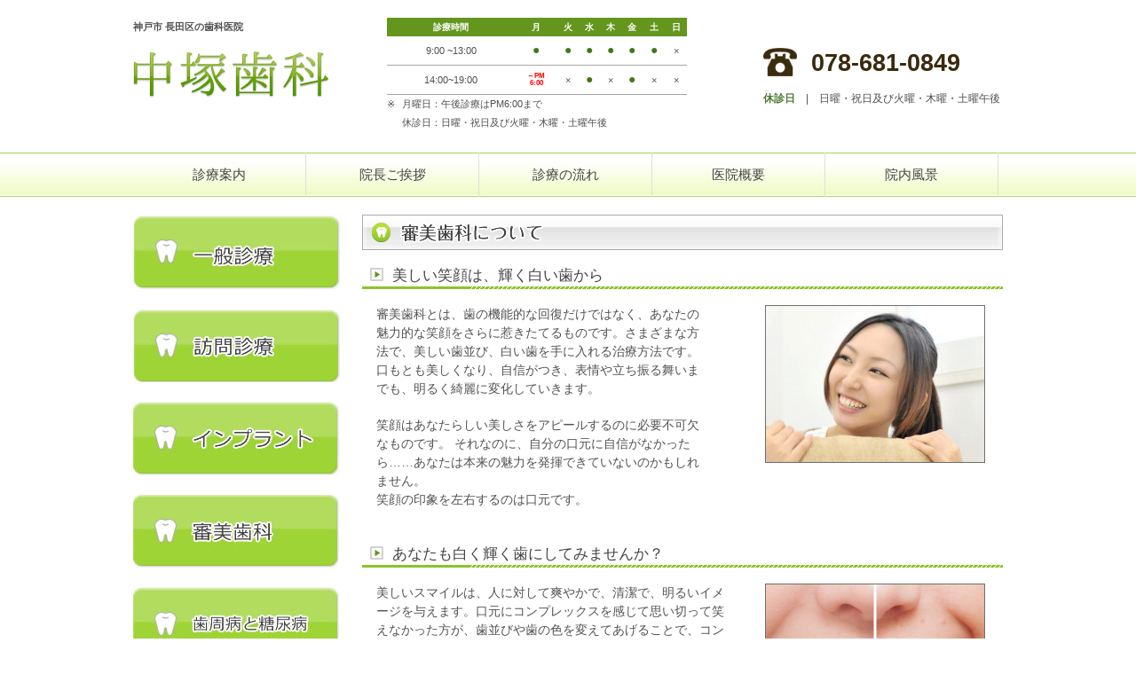

--- FILE ---
content_type: text/html
request_url: https://www.nakatsuka-dental.com/cosmetic_dentistry/index.html
body_size: 4313
content:
<!doctype html>
<html>
<head>
<meta charset="utf-8">
<meta name="viewport" content="width=device-width, initial-scale=1.0, user-scalable=yes, minimum-scale=1.0, maximum-scale=3.0">

<meta name="description" content="神戸市 長田区にあります歯科、インプラント治療、審美歯科治療の歯医者、中塚歯科医院です。歯周病、口腔ケアにも力を入れています。">
<meta name="keywords" content="神戸市長田区,歯科,審美歯科,インプラント治療,歯科医院,訪問診療,中塚歯科医院">
<title>中塚歯科</title>
<link rel="shortcut icon" href="../common/img/header/favicon.png"/>
<link rel="stylesheet" href="../common/css/import.css" media="all">
<script type="text/javascript" src="../common/js/html5.js"></script>
<script type="text/javascript" src="../common/js/jquery-1.9.1.js"></script>
<script type="text/javascript" src="../common/js/common.js"></script>
<script type="text/javascript" src="../common/js/custom.js"></script>
<script type="text/javascript" src="../common/js/smoothScroll.js"></script>
<script type="text/javascript">
if ((navigator.userAgent.indexOf('iPhone') > 0 && navigator.userAgent.indexOf('iPad') == -1) || navigator.userAgent.indexOf('iPod') > 0 || navigator.userAgent.indexOf('Android') > 0) {
document.write('<meta name="viewport" content="width=device-width">');
} else {
document.write('<meta name="viewport" content="width=1024">');
}
</script>
<script type="text/javascript">
$(function() {
$("ul.main li").hover(function() {
$(">ul:not(:animated)", this).slideDown("fast");
}, function() {
$(">ul", this).slideUp("fast");
})
})
</script>

</head>
<body id="totop">
<div id="wrapper">
<div class="header clearfix">
<div class="headerIn clearfix">
<div class="header_l clearfix">
<h2 class="h_txt">神戸市 長田区の歯科医院</h2>
<a href="../index.html"><img src="../common/img/header/logo.png" alt="logo"/></a>
</div><!-- header_l -->
<div class="header_tb clearfix">
<table class="_bgcolor-white">
<tr class="tr-first"><th>診療時間</th><th>月</th><th>火</th><th>水</th><th>木</th><th>金</th><th>土</th><th>日</th></tr>
<tr class="tr-second"><td>9:00 ~13:00</td><td><span>●</span></td><td><span>●</span></td><td><span>●</span></td><td><span>●</span></td><td><span>●</span></td><td><span>●</span></td><td>×</td></tr>
<tr class="tr-second"><td>14:00~19:00</td><td class="td-col">～PM<br>6:00</td><td>×</td><td><span>●</span></td><td>×</td><td><span>●</span></td><td>×</td><td>×</td></tr>
</table>
<br clear="all">
<ul class="tb_txt List _pl0"><li><span class="coron">※</span>月曜日：午後診療はPM6:00まで<br>休診日：日曜・祝日及び火曜・木曜・土曜午後</li></ul>
</div><!-- header_tb -->
<div class="header_tel clearfix">
<p><img src="../common/img/header/h_tel.png" alt="h_tel"/><span>078-681-0849</span></p>
<p class="header_txt01"><span>休診日　</span>|　日曜・祝日及び火曜・木曜・土曜午後</p>
</div><!-- header_tel -->
</div><!-- headerIn -->
</div><!-- header -->


<p class="menu sp">メニュー</p>
<div class="nav clearfix">
<ul class="gnav sp clearfix">
<li class="dropdown sp_menu">
<a href="#">診療案内</a>
<ul class="sp_submenu clearfix">
<li><a href="../general_practice/index.html">一般診療</a></li> 
<li><a href="../visit_medical/index.html">訪問診療</a></li>
<li><a href="../implant/index.html">インプラント</a></li> 
<li><a href="../cosmetic_dentistry/index.html">審美歯科</a></li> 
<li><a href="../periodontal_disease/index.html">歯周病と糖尿病</a></li> 
</ul>
</li>
<li><a href="../greeting/index.html">院長ご挨拶</a></li>
<li><a href="../flow/index.html">診療の流れ</a></li>
<li><a href="../information/index.html">医院概要</a></li>
<li><a href="../landscape/index.html">院内風景</a></li>
</ul>
</div><!-- nav -->

<div class="nav pc clearfix">
<ul class="gnav main clearfix">
<li>
<div class="topic">
 <a href="../index.html">診療案内</a>
</div>
<ul class="sub">
<li> 
<a href="../general_practice/index.html">一般診療</a>
</li>
<li>
<a href="../visit_medical/index.html">訪問診療</a>
</li>
<li>
<a href="../implant/index.html">インプラント</a>
</li>
<li>
<a href="../cosmetic_dentistry/index.html">審美歯科</a>
</li>
<li>
<a href="../periodontal_disease/index.html">歯周病と糖尿病</a>
</li>
</ul> 
</li>
<li><a href="../greeting/index.html">院長ご挨拶</a></li>
<li><a href="../flow/index.html">診療の流れ</a></li>
<li><a href="../information/index.html">医院概要</a></li>
<li><a href="../landscape/index.html">院内風景</a></li>
</ul><!-- gnav --> 
</div><!-- nav -->


<div class="content marT20 clearfix">
<div class="contentIn clearfix">
<div class="sidebar clearfix">
<ul class="clearfix">
<li><a href="../general_practice/index.html"><img src="../common/img/sidebar/side_img01.png" alt="side_img01" /></a></li>
<li><a href="../visit_medical/index.html"><img src="../common/img/sidebar/side_img02.png" alt="side_img02" /></a></li>
<li><a href="../implant/index.html"><img src="../common/img/sidebar/side_img03.png" alt="side_img03" /></a></li>
<li><a href="../cosmetic_dentistry/index.html"><img src="../common/img/sidebar/side_img04.png" alt="side_img04" /></a></li>
<li><a href="../periodontal_disease/index.html"><img src="../common/img/sidebar/side_img05.png" alt="side_img05" /></a></li>
</ul>

<div class="side_sec01 clearfix">
<p class="side_tit"><img src="../common/img/sidebar/side_icon.png" alt="side_icon" />アクセス</p>
<p class="side_txt01">神戸市長田区東尻池町2-5-1-201</p>
<p class="side_tel"><img src="../common/img/sidebar/side_tel.png" alt="side_tel" />
<span>078-681-0849</span></p>
</div><!-- side_sec01 -->

<div class="side_sec03 clearfix _mb33">
<p class="side_tit"><img src="../common/img/sidebar/side_icon.png" alt="side_icon" />診療時間</p>
<div class="side_tb clearfix _mb0">
<table class="_bgcolor-white">
<tr class="tr-first"><th>診療時間</th><th>月</th><th>火</th><th>水</th><th>木</th><th>金</th><th>土</th><th>日</th></tr>
<tr class="tr-second"><td>9:00 ~13:00</td><td><span>●</span></td><td><span>●</span></td><td><span>●</span></td><td><span>●</span></td><td><span>●</span></td><td><span>●</span></td><td>×</td></tr>
<tr class="tr-second"><td>14:00~19:00</td><td class="td-col">～PM<br>6:00</td><td>×</td><td><span>●</span></td><td>×</td><td><span>●</span></td><td>×</td><td>×</td></tr>
</table>
<br clear="all">
<ul class="tb_txt List _pl0"><li><span class="coron">※</span>月曜日：午後診療はPM6:00まで<br>休診日：日曜・祝日及び火曜・木曜・土曜午後</li></ul>
</div><!-- header_tb -->
</div><!-- side_sec03 --><div class="side_sec01 clearfix">
<p class="side_tit"><img src="../common/img/sidebar/side_icon.png" alt="side_icon" />全国の歯医者さん検索</p>
<p class="side_txt01"><a href="https://www.jda.or.jp/search/" target="_blank">https://www.jda.or.jp/search/</a></p>
</div>

<div class="side_sec04 clearfix">
<!--<iframe src="https://www.facebook.com/plugins/page.php?href=https%3A%2F%2Fwww.facebook.com%2Ffacebook&tabs=timeline&width=230&height=248&small_header=true&adapt_container_width=false&hide_cover=false&show_facepile=false&appId" width="230" height="248" style="border:none;overflow:hidden" scrolling="no" frameborder="0" allowTransparency="true">--></iframe>
</div><!-- side_sec04 -->

</div><!-- sidebar -->

<div class="main_content clearfix">

<div class="cosmetic_dentistry">
<h3 class="tit01"><img src="../img/dentistry/dentistry_tit01.png" alt="審美歯科について" /></h3>
<div class="flow_sec clearfix">
 <h3 class="tit02">美しい笑顔は、輝く白い歯から</h3>
 <div class="flow_blk clearfix">
<div class="flow_left flow_l">
 <p class="flow_txt pad_B">
 審美歯科とは、歯の機能的な回復だけではなく、あなたの魅力的な笑顔をさらに惹きたてるものです。さまざまな方法で、美しい歯並び、白い歯を手に入れる治療方法です。<br />
 口もとも美しくなり、自信がつき、表情や立ち振る舞いまでも、明るく綺麗に変化していきます。
 </p>
 <p class="flow_txt">
 笑顔はあなたらしい美しさをアピールするのに必要不可欠なものです。
 それなのに、自分の口元に自信がなかったら……あなたは本来の魅力を発揮できていないのかもしれません。<br />
 笑顔の印象を左右するのは口元です。
 </p>
</div><!-- flow_left -->
<div class="flow_right">
 <img src="../img/dentistry/dentistry_img01.png" alt="dentistry_img01" />
</div><!-- flow_right -->
 </div><!-- flow_blk -->
</div><!-- flow_sec -->

<div class="flow_sec clearfix">
 <h3 class="tit02">あなたも白く輝く歯にしてみませんか？</h3>
 <div class="flow_blk clearfix">
<div class="flow_left">
 <p class="flow_txt pad_B">
美しいスマイルは、人に対して爽やかで、清潔で、明るいイメージを与えます。口元にコンプレックスを感じて思い切って笑えなかった方が、歯並びや歯の色を変えてあげることで、コンプレックスがなくなり素敵な笑顔になります。歯や口元のコンプレックスをなくすことにより、見た目のイメージを左右するだけでなく、精神面までも変えることができるのです。
 </p>
 <p class="flow_txt">
 いつも綺麗な歯でいたいなと思ったら、歯磨きは欠かせません。たとえ毎食後きちんと歯磨きをしたとしても、完全に汚れを落とすことはできません。タバコはもちろん、コーヒーや紅茶、赤ワインも歯の着色の原因となるのです。
 </p>
</div><!-- flow_left -->
<div class="flow_right">
 <img src="../img/dentistry/dentistry_img02.png" alt="dentistry_img02" />
</div><!-- flow_right -->
 </div><!-- flow_blk -->
 <p class="dentistry_txt">
いつも綺麗な歯でいたいなと思ったら、歯磨きは欠かせません。たとえ毎食後きちんと歯磨きをしたとしても、完全に汚れを落とすことはできません。タバコはもちろん、コーヒーや紅茶、赤ワインも歯の着色の原因となるのです。
また、歯の色も肌の色と同じように、実は生まれつきのもので、個人差があります。
美しい歯と言えば「白」いというイメージがありますが、本来の歯の色は単純な「白」ではありません。
イエローがかった歯、ピンクがかった歯、ブラウンがかった歯、でもそれは自然な色なのです。このように歯が「白」くない原因は、先天的なものと後天的なものがあります。それぞれのケースにあった、それぞれの「美白」の方法があると言えるのです。
 </p>
</div><!-- flow_sec -->

<h3 class="tit01"><img src="../img/dentistry/dentistry_tit02.png" alt="審美歯科治療方法" /></h3>
<div class="flow_sec clearfix">
 <h3 class="tit02">ホワイトニング</h3>
 <div class="dentistry_left">
 <p class="flow_txt pad_T18">
 お薬を使って歯を白くするのがホワイトニングです。歯を削ったり麻酔をすることはありませんので、気軽に白く明るい色にすることができます。歯科医院で行うオフィスホワイトニングと自宅で行うホームホワイトニングがあります。
 </p> 
 </div><!-- flow_left -->
 <div class="dentistry_right">
 <img src="../img/dentistry/dentistry_img03.png" alt="dentistry_img03" />
 </div><!-- flow_right -->
</div><!-- flow_sec -->

<div class="flow_sec clearfix">
 <h3 class="tit02">ラミネートベニア</h3>
 <div class="flow_blk clearfix">
<div class="dentistry_left">
 <p class="flow_txt pad_B">
 歯を白くし、隙間などを整える治療法です。 2、3回の来院で終了し、たいへん美しく、自然に仕上がります。
 </p>
 <p class="flow_txt">
 歯の表面を薄く削って、セラミック製の薄いプレートを貼り付けることで、歯を美しく出来ます。<br />
 歯の内部まで色素が沈着していて、ホワイトニング等では効果が期待できない変色歯も、この方法で白くする事が出来ます。
 </p>
</div><!-- flow_left -->
<div class="dentistry_right">
 <img src="../img/dentistry/dentistry_img04.png" alt="dentistry_img04" />
</div><!-- flow_right -->
</div><!-- flow_blk -->
 </div><!-- flow_sec -->

 <div class="flow_sec clearfix">
 <h3 class="tit02">セラミック</h3>
 <div class="flow_blk clearfix">
<div class="dentistry_left">
 <p class="flow_txt pad_B">
 自然の歯に近い色合いと透明感を再現し、より自然で天然に近い歯にすることができます。<br />
 金属と違って歯の色が自由に調色できるので、天然歯と同じような自然な感じに仕上がります。金属だとギラギラして目立っていたものが、セラミックだと透明感のある、より自然な感じに仕上がります。
 </p>
 <p class="flow_txt">
 金属を使わないため、アレルギーの方も安心です。セラミックですので変色は全く起こりません。
 </p>
</div><!-- flow_left -->
<div class="dentistry_right">
 <img src="../img/dentistry/dentistry_img05.png" alt="dentistry_img05" />
</div><!-- flow_right -->
</div><!-- flow_blk -->
 </div><!-- flow_sec -->

 <div class="flow_sec pad_B40 clearfix">
 <h3 class="tit02">矯正歯科</h3>
 <div class="flow_blk clearfix">
<div class="dentistry_left">
 <p class="flow_txt pad_B">
 歯並び（噛み合せ）を長期間（1年～3年位）ワイヤーなどをお口の中に装着して、本来あるべき噛み合わせに修復する治療法です。
 </p>
 <p class="flow_txt">
 見た目だけでなく、機能性を含めた上で治療を進めていきます。
 </p>
</div><!-- flow_left -->
<div class="dentistry_right">
 <img src="../img/dentistry/dentistry_img06.png" alt="dentistry_img06" />
</div><!-- flow_right -->
</div><!-- flow_blk -->
 </div><!-- flow_sec -->

 <h3 class="tit01"><img src="../img/dentistry/dentistry_tit03.png" alt="ホワイトニングって？　Ｑ＆Ａ" /></h3>
<dl class="dentistry_dl clearfix">
 <dt><span>Q.</span> 何故、歯は変色するのでしょうか？</dt>
 <dd>
<p class="pad_B15"><span>A.</span>変色にはさまざまな原因が考えられます。一般的に考えられる原因は加齢やお茶、コーヒー、コーラ、タバコなどによる着色、そして、外傷や歯の古い修復物によるものです。</p>
<p>また、発育期の抗生物質（テトラサイクリン等）の服用による副作用やフッ素の使用による変色も考えられます。</p>
 </dd>
</dl>
<dl class="dentistry_dl clearfix">
 <dt><span>Q.</span> どんな人でもホワイトニング可能でしょうか？</dt>
 <dd>
<p class="pad_B15"><span>A.</span>変色にはさまざまな原因が考えられます。一般的に考えられる原因は加齢やお茶、コーヒー、コーラ、タバコなどによる着色、そして、外傷や歯の古い修復物によるものです。</p>
<p>また、発育期の抗生物質（テトラサイクリン等）の服用による副作用やフッ素の使用による変色も考えられます。</p>
 </dd>
</dl>
<dl class="dentistry_dl clearfix">
 <dt><span>Q.</span> 歯が白くなるまでにどれくらいの期間が必要ですか？</dt>
 <dd>
<p class="pad_B15"><span>A.</span> 通常は数日後に効果が現れ始めます。個人差にもよりますが、2週間続けることで効果がはっきりでます。</p> 
 </dd>
</dl>
<dl class="dentistry_dl clearfix">
 <dt><span>Q.</span>副作用はありませんか？</dt>
 <dd>
<p class="pad_B15"><span>A.</span>基本的には、ありません。しかし、治療期間中に知覚過敏（歯がしみるような症状）が起こる場合があります。<br />
その場合も治療を中断することにより症状が軽減するか消失しますので、安心してご使用することができます。</p> 
 </dd>
</dl>
<dl class="dentistry_dl clearfix">
 <dt><span>Q.</span>効果はどのくらい持続するのでしょうか？</dt>
 <dd>
<p class="pad_B15"><span>A.</span>個人差にもよりますが、処理前の状態に戻ることはありません。<br />
 しかし、カフェインやタバコなど着色の原因になるものを日常的に摂取している場合は、再度ホワイトニングが必要になりますので、定期的に当院による診査や診断を受けてください。</p> 
 </dd>
</dl>

 </div><!-- cosmetic_dentistry -->
</div><!-- main_content -->
</div> <!-- contentIn -->
</div><!-- content -->
<div class="topscroll clearfix">
<a href="#totop"><img src="../img/top/totop.png" alt="totop" />pagetop</a>
</div><!-- totop -->
</div> <!-- wrapper --> 
<div class="footer">
<div class="footerIn clearfix">
<div class="ft_l clearfix">
<p class="ft_tit">神戸市 長田区の歯科医院</p>
<div class="logo"><a href="../index.html"><img src="../common/img/footer/ft_logo.png" alt="ft_logo"/></a></div>
</div><!-- ft_l -->
<div class="header_tb clearfix">
<table class="_bgcolor-white">
<tr class="tr-first"><th>診療時間</th><th>月</th><th>火</th><th>水</th><th>木</th><th>金</th><th>土</th><th>日</th></tr>
<tr class="tr-second"><td>9:00 ~13:00</td><td><span>●</span></td><td><span>●</span></td><td><span>●</span></td><td><span>●</span></td><td><span>●</span></td><td><span>●</span></td><td>×</td></tr>
<tr class="tr-second"><td>14:00~19:00</td><td class="td-col">～PM<br>6:00</td><td>×</td><td><span>●</span></td><td>×</td><td><span>●</span></td><td>×</td><td>×</td></tr>
</table>
<br clear="all">
<ul class="tb_txt List _pl0"><li><span class="coron">※</span>月曜日：午後診療はPM6:00まで<br>休診日：日曜・祝日及び火曜・木曜・土曜午後</li></ul>
</div><!-- header_tb -->
<div class="header_tel clearfix">
<p><img src="../common/img/header/h_tel.png" alt="h_tel"/><span>078-681-0849</span></p>
<p class="header_txt01"><span>休診日　</span>|　日曜・祝日及び火曜・木曜・土曜午後</p>
</div><!-- header_tel -->
</div><!-- footerIn -->
<div class="copyright">
<p>Copyright (C) 中塚歯科 All Rights Reserved.</p>
</div><!-- copyright -->
</div><!-- footer -->
</body>
</html>

--- FILE ---
content_type: text/css
request_url: https://www.nakatsuka-dental.com/common/css/import.css
body_size: -2
content:
@charset "UTF-8";
/* CSS Document */


@import url('reset.css');
@import url('cmn_layout.css');
@import url('cmn_style.css');
@import url('sp_medium.css');


--- FILE ---
content_type: text/css
request_url: https://www.nakatsuka-dental.com/common/css/cmn_layout.css
body_size: 5130
content:
@charset "UTF-8";

/* -----------------------------------------------------------------------------------
 *  1.基本情報
 * ---------------------------------------------------------------------------------*/
body {
	background: #fff;
	color: #000000;
	font-size: 14px;
	line-height: 150%;
	font-family: 'ヒラギノ角ゴシック', 'HiraginoSans', 'ヒラギノ角ゴ ProNW3', 'HiraginoKakuGothicProN', 'メイリオ', 'Meiryo', 'ＭＳ Ｐゴシック', 'MSPGothic', sans-serif;
}
a {
	color: #757575;
	text-decoration: none;
}
a:hover {
	text-decoration: none;
	opacity: 0.7;
	transition: 0.3s;
}
.clearfix {
	zoom: 1;
}
.clearfix:after {
	clear: both;
	content: ".";
	display: block;
	height: 0;
	line-height: 0;
	visibility: hidden;
}
ul  li {
	list-style: none;
}
.pc {
	display: block;
}
.sp {
	display: none;
}
#wrapper{
	width:100%;
	height: 100%;
}
/*************** common ***********/
.tit01 img {
	vertical-align: middle;
}
.tit02 {
	font-size: 17px;
	color: #444444;
	font-weight: normal;
	position: relative;
	padding: 0 0 5px 34px;
	background: url(../../common/img/com_img/line.png)no-repeat bottom;
}
.tit02 span {
	font-weight: bold;
	color: #8CC027;
}
.tit02::before {
	content: "";
	position: absolute;
	width: 15px;
	height: 15px;
	background: url(../../common/img/com_img/arrow_icon.png)no-repeat;
	top: 2px;
	left: 9px;
}
.tit03 {
	font-size: 20px;
	color: #3F7918;
	font-weight: normal;
	position: relative;
	padding: 8px 0 0 30px;
}
.tit03::before {
	content: "";
	position: absolute;
	width: 6px;
	height: 33px;
	background: url(../../img/general/bdr_bg.png)no-repeat;
	top: 0px;
	left: 13px;
}
/*************** common ***********/

/*************** top ***********/
.header{
	width: 100%;
	min-width: 1024px;
}
.headerIn{
	width: 980px; 
	margin: 0 auto;
	padding: 20px 0;
}
.header_l{
	width: 221px;
	float: left;
	margin-right: 65px;
}
.h_txt{
	font-size: 11px;
	color: #505050;
	padding-bottom: 17px;
}
.header_tb{
	width: 338px;
	float: left;
}
.header_tb table{
	width: 338px;
	float: left;
}
.header_tb table .tr-first{
	background-color: #64961d;
	padding: 6px 0;
	color: #fff;
	text-align: center;
	font-size: 10px;
}
.header_tb table .tr-second{
	border-bottom: 1px solid #a5a5a5;
	color: #4f4f4f;
	font-size: 11px;
	text-align: center;
}
.header_tb .tr-second td{
	padding: 5px 0;
}
.header_tb .tr-second td span{
	font-size: 14px;
	color: #3f7918;
}
.header_tb .tr-second .td-col{
	font-size: 8px;
	color: #ff0000;
	line-height: 1em;
	font-weight: bold;
	vertical-align: middle;
}
.tb_txt{
	font-size: 11px;
	color: #4f4f4f;
	padding: 0 0 0 26px;
}
.header_tel{
	width: 270px;
	float: right;
}
.header_tel p{
	margin: 34px 0 15px 0;
}
.header_tel p img{
	vertical-align: bottom;
    padding-right: 16px;
}
.header_tel span{
	font-size: 27px;
	font-weight: bold;
	color: #3a2b0e;
}
.header_txt01{
	font-size: 12px;
	color: #505050;
	margin: 0 !important;
}
.header_txt01 span{
	font-size: 12px;
	color: #507a38;
}
/*****    nav ******/
.nav{
	width: 100%;
	background: url(../../common/img/header/nav_bg.png) no-repeat;
	min-width: 1024px;
	position: relative;
	background-size: 100% 100%;
}
.gnav{
	width: 980px;
	margin: 0 auto;
}
.gnav li{
	float: left;
	padding: 14px 0;
}
.gnav li a{
	text-align: center;
	color: #444444;
	font-size: 15px;
}
.gnav li a img{
	vertical-align: middle;
}
.gnav li a:hover{
	opacity: 0.5;
	transition: 0.5s;
}
/* menu */
/* menu bottun text link*/
ul.main li{
	text-align: center;
	width: 194px;
	float: left;
	border-right: 1px solid #dfe1d3;
}
/*submenu*/
ul.sub{
	display:none;
	position:absolute;
	width: 194px;
	text-align: center;
	border-right: 0;
	margin: 13px 0 0 0;
	z-index: 999999;
}
ul.sub li{
	background: url(../../common/img/header/sub_bg.png);
	background-size: 100% 100%;
	padding: 20px 0;
}
ul.sub li a{
	border:none !important;
	color: #444444;
	font-size: 15px;
	margin: 0;
}
.padT15{
	padding-top: 13px;
}
.padB15{
	padding: 26px 0 !important;
}
/*clearfix*/
ul.main:after{
	content:".";
	display:block;
	clear:both;
	height:0;
	visibility:hidden;
}
/* IE7 */
/********* main_image  *******/
.banner{
	width: 100%;
	min-width: 1024px;
}
.main_image{
	width: 980px;
	margin: 0 auto;
	padding: 20px 0;
}
/******** content *********/
.content{
	width: 100%;
	min-width: 1020px;
}
.contentIn{
	width: 980px;
	margin: 0 auto;
}
/******** main_content *********/
.main_content{
	width: 722px;
	float: right;
}
.top_sec01 {
	padding: 16px 0;
}
.top_blk01 {
	width: 490px;
	float: left;
	border: 1px solid #AAAAAA;
}
.top_left {
	float: left;
	padding: 13px 0 0 2px;
}
.top_left img {
	vertical-align: middle;
}
.top_ul {
	padding: 10px 0 22px 10px;
}
.top_ul01 {
	padding: 10px 0 24px 10px;
}
.top_ul li, .top_ul01 li {
	font-size: 13px;
	color: #666666;
}
.top_right {
	float: right;
}
.top_right img {
	vertical-align: middle;
}
.top_blk02 {
	width: 350px;
	float: left;
	border: 1px solid #AAAAAA;
	background: url(../../img/top/top_img02.png)no-repeat right;
}
.pad05 {
	padding: 13px 0 2px 2px;
}
.top_blk03 {
	width: 350px;
	float: right;
	border: 1px solid #AAAAAA;
}
.top_blk04 {
	width: 350px;
	float: left;
	border: 1px solid #AAAAAA;
	background: url(../../img/top/top_img04.png)no-repeat right;
}
.top_blk05 {
	width: 350px;
	float: right;
	border: 1px solid #AAAAAA;
	background: url(../../img/top/top_img05.png)no-repeat right;
}
.sec01_r{
	width: 209px;
	float: right;
	border:1px solid #AAAAAA;
}
.sec01_tit{
	background: url(../../img/top/top_titbg.png) no-repeat;
}
.sec01_tit img{
	padding: 10px 0 0 15px;
}
.sec01_tit span{
	font-size: 15px;
	color: #555555;
	font-weight: bold;
	padding: 8px 0 0 13px;
    vertical-align: top;
    display: inline-block;
}
.sec01_list{
	width: 188px;
	margin: 7px auto;
}
.sec01_list li{
	border-bottom: 1px dotted #666666;
}
.sec01_list li span{
	font-size: 12px;
	color: #468C00;
	font-weight: bold;
}
.sec01_list li p{
	font-size: 12px;
	color: #666666;
	font-weight: bold;
}















.top_sec04{
	width: 722px;
	margin: 33px 0 0 0;
	border:1px solid #666;
}
.sec04_tit{
	background: url(../../img/top/top_titbg01.png) no-repeat;
}
.sec04_tit img{
	padding: 10px 0 4px 15px;
}
.sec04_tit span{
	font-size: 15px;
	color: #555555;
	font-weight: bold;
	padding: 8px 0 0 13px;
    vertical-align: top;
    display: inline-block;
}
.sec04In{
	width: 668px;
	margin: 20px auto auto auto;
}
.sec04In_l{
	float: left;
}
.sec04_btn{
	width: 362px;
	text-align: center;
	padding: 20px 0 0 0;
}
.sec04In_r{
	width: 277px;
	float: right;
}
.r_img{
	text-align: center;
}
.sec04In dl{
	width: auto;
	margin: 20px 0 0 0;
	font-size: 13px;
	border-bottom: 1px dotted #666;
}
.sec04In dl dt{
	width: 70px;
	float: left;
	color: #3F7918;
	font-weight: bold;
}
.sec04In dl dd{
	width: 200px;
	color: #666666;
	float: right;
}
.T_none{
	margin-top: 0 !important;
}
.dd_time{
	padding: 0 0 0 4.05em;
}
.dd_txt{
	font-size: 13px;
	display: inline-block;
	color: #666666;
}
.dd_txt span{
	color: #FF0000;
}
.r_btn{
	text-align: center;
	padding: 15px 0;
}
/******** totop *********/
.topscroll{
	width: 980px;
	margin: 0 auto;
	font-size: 13px;
	text-align: right;
	padding: 27px 0;
}
.topscroll a{
	color: #81A42F;
	border-bottom: 1px solid #81A42F;
}
.topscroll a img{
	vertical-align: middle;
	padding-right: 5px;
}
/******** sidebar *********/
.sidebar{
	width: 233px;
	float: left;
}
.sidebar ul{
	width: auto;
}
.sidebar ul li{
	padding-bottom: 16px;
}
.side_sec01{
	width: auto;
	margin-bottom: 33px;
}
.side_tit{
	border-bottom: 1px dotted #666666;
	font-size: 15px;
	color: #545454;
}
.side_tit img{
	vertical-align: middle;
	padding: 0 5px 2px 0;
}
.side_txt01{
	font-size: 13px;
	color: #666666;
	padding: 8px 0;
}
.side_tel img{
	vertical-align: middle;
}
.side_tel span{
	font-size: 19px;
    color: #3A2B0E;
    vertical-align: middle;
    font-weight: bold;
    padding: 0 0 0 5px;
}
.side_sec03{
	margin-bottom: 54px;
}
.side_tb{
	width: 233px;
	float: left;
	margin: 11px 0 13px 0;
}
.side_tb table{
	width: 233px;
	float: left;
}
.side_tb table .tr-first{
	background-color: #64961d;
	padding: 6px 0;
	color: #fff;
	text-align: center;
	font-size: 10px;
}
.side_tb table .tr-second{
	border-bottom: 2px solid #a5a5a5;
	color: #4f4f4f;
	font-size: 11px;
	text-align: center;
}
.side_tb .tr-second td{
	padding: 5px 0;
}
.side_tb .tr-second td span{
	font-size: 14px;
	color: #3f7918;
}
.side_tb .tr-second .td-col{
	font-size: 8px;
	color: #ff0000;
	line-height: 1em;
	font-weight: bold;
	vertical-align: middle;
}
.sidetb_txt{
	font-size: 12px;
	color: #505050;
	padding: 0;
	font-weight: bold;
}
.side_sec04{
	width: 230px;
	height: 246px;
}
.fb-page{
	width: 230px !important;
	height: 248px !important;
}
/****** footer *********/
.footer{
	width: 100%;
	min-width: 1024px;
	background-color: #B3D364;
}
.footerIn{
	width: 980px;
	margin: 0 auto;
	padding: 33px 0;
}
.ft_l{
	width: 260px;
	float: left;
	margin-right: 35px;
}
.ft_tit{
	font-size: 13px;
	color: #505050;
	padding-bottom: 13px;
}
.ft_bgcol{
	background-color: #fff;
}
.copyright{
	text-align: center;
	font-size: 9px;
	color: #525252;
}
/* -----------------------------------------------------------------------------------
 *  visit_medical
 * ---------------------------------------------------------------------------------*/
.marT20{
	margin-top: 20px;
}
.visit_sec01{
	padding: 20px 0;
}
.visit_sec01In{
	padding: 16px 0 0 18px;
}
.visit_l{
	width: 416px;
	float: left;
}
.visit_l p{
	font-size: 14px;
	color: #525252;
}
.visit_r{
	padding: 0 14px 0 0;
	float: right;
}
.visit_r img{
	max-width: 100%;
}
/* -----------------------------------------------------------------------------------
 *  greeting
 * ---------------------------------------------------------------------------------*/
.greeting_sec01{
	padding: 13px 0 50px 18px;
}
.greeting_txt01{
	font-size: 14px;
	color: #525252;
	padding-bottom: 25px;
}
.greeting_sec02,.greeting_sec03{
	padding: 0 0 50px 0;
}
.greeting_sec02In{
	padding: 24px 0 0 18px;
}
.greeting_sec02l{
	width: 407px;
	float: left;
}
.greeting_sec02In dl{
	width: 407px;
	border-bottom: 1px dotted #707070;
	float: left;
}
.greeting_sec02In dl dt{
	width: 85px;
	font-size: 14px;
	color: #8CBF26;
	float: left;
}
.greeting_sec02In dl dd{
	width: 322px;
    font-size: 14px;
    color: #525252;
    float: right;
}
.dl-last{
	border-bottom: 0 !important;
}
.greeting_sec02r{
	float: right;
	padding-right: 18px;
}
.greeting_txt03{
	font-size: 14px;
	color: #525252;
	padding: 18px 0 0 18px;
}
/* -----------------------------------------------------------------------------------
 *  landscape
 * ---------------------------------------------------------------------------------*/
.landscape_sec01{
	width: 100%;
}
.landscape_blk01{
	width: 200px;
	float: left;
	margin: 0 25px 30px 0;
}
.land_tit{
	background-color: #64961D;
	text-align: center;
	padding: 6px 0;
	color: #fff;
	font-weight: bold;
	font-size: 16px;
}
.land_img{
	padding: 15px 0 0 0;
	text-align: center;
}
/* ----------------------------------------------------------------------------------------------------
 *  flow
 * --------------------------------------------------------------------------------------------------*/
.flow_sec {
	padding: 18px 0 22px 0;
}
.flow_blk {
	padding: 18px 0 0 0;
}
.flow_left {
	width: 410px;
	float: left;
}
.flow_l {
	width: 386px;
	float: left;
}
.flow_right {
	float: right;
	padding-right: 20px;
}
.flow_txt {
	font-size: 14px;
	color: #525252;
	padding-left: 16px;
}
.pad_B {
	padding-bottom: 20px;
}
.pad_B90 {
	padding-bottom: 90px;
}
.general_txt01 {
	font-size: 14px;
	color: #525252;
	padding: 20px 0 0 40px;
}
.general_txt02 {
	font-size: 14px;
	color: #525252;
	padding: 0 0 20px 40px;
}

/* ----------------------------------------------------------------------------------------------------
 *  implant
 * --------------------------------------------------------------------------------------------------*/
.implant_sec01 {
	padding: 8px 0 27px 0;
}
.implant_left {
	width: 424px;
	float: left;
	padding: 20px 0 0 0;
}
.implant_right {
	float: right;
	padding-right: 20px;
}
.implant_sec02 {
	padding-bottom: 35px;
}
.implant_txt01 {
	font-size: 14px;
	color: #525252;
	padding: 20px 0 0 24px;
}
.implant_txt02 {
	font-size: 14px;
	color: #7FA42D;
	padding: 20px 0 0 24px;
}
.implant_txt02 a {
	color: #7FA42D;
	text-decoration: underline;
}
.implant_dl01 {
	padding: 20px 20px 0 20px;
}
.implant_dl01 dt {
	font-size: 14px;
	font-weight: bold;
	color: #63931D;
	float: left;
}
.implant_dl01 dd {
	font-size: 14px;
	color: #444444;
	float: left;
	display: block;
	clear: both;
}
.implant_tb {
	margin: 20px 0 0 24px;
}
.implant_tb th {
	width: 146px;
	font-size: 14px;
	color: #63921D;
	text-align: left;
}
.implant_tb td {
	font-size: 14px;
	color: #444444;
}
.implant_img {
	text-align: center;
	padding-top: 25px;
}
.implant_blk {
	padding: 17px 0 0 0
}
.pad_T {
	padding-top: 0;
}
.implant_l {
	width: 530px;
	float: left;
}
.implant_dl02 {
	padding: 0 0 17px 20px;
}
.implant_dl02 dt {
	font-size: 14px;
	font-weight: bold;
	color: #63931D;
	float: left;
}
.implant_dl02 dd {
	width: 475px;
	font-size: 14px;
	color: #444444;
	float: right;
}
.right_img {
	padding: 50px 0 0 0;
}
.pad_top {
	padding-top: 23px;
}
.implant_sec03 {
	padding: 18px 17px 0 17px;
}
.implantIn {
	width: 200px;
	float: left;
}
.pad_LR37 {
	padding: 0 37px;
}
.img01 {
	margin: 0 auto;
	display: block;
}
.implant_txt03 {
	font-size: 14px;
	color: #444444;
	padding-top: 15px;
}
.implant_txt03 span {
	font-weight: bold;
	color: #63921D;
}
.img02 {
	margin: 0 auto;
	display: block;
	padding-top: 50px;
}
.img03 {
	margin: 0 auto;
	display: block;
	padding-top: 8px;
}
.img04 {
	margin: 0 auto;
	display: block;
	padding-top: 71px;
}

/* ----------------------------------------------------------------------------------------------------
 *  periodontal_disease
 * --------------------------------------------------------------------------------------------------*/
.disease_txt {
	font-size: 14px;
	color: #525252;
	padding: 15px 20px 10px 20px;
}
.disease_dl {
	padding: 20px 20px 0 20px;
}
.disease_dl dt {
	font-size: 14px;
	font-weight: bold;
	color: #8CC128;
	float: left;
}
.disease_dl dd {
	width: 650px;
	font-size: 14px;
	color: #525252;
	float: right;
}
.disease_ul {
	padding-left: 16px;
}
.disease_ul li {
	font-size: 14px;
	color: #525252;
	position: relative;
	padding-left: 15px;
}
.disease_ul li::before {
	content: "●";
	position: absolute;
	top: 0;
	left: 0;
}

/* ----------------------------------------------------------------------------------------------------
*  cosmetic_dentistry
* --------------------------------------------------------------------------------------------------*/
.dentistry_txt{
	font-size: 14px;
	color: #525252;
	padding: 12px 0 30px 16px;
}
.dentistry_left{
	width: 470px;
	float: left;
}
.dentistry_right {
    float: right;
}
.pad_T18{
	padding-top: 18px;
}
.pad_B40{
	padding-bottom: 40px;
}
.dentistry_dl{
   padding: 20px 20px 0 20px;
}
.dentistry_dl dt{
	font-size: 14px;
	color: #444444;
	background: #EFFFBF;
	padding: 4px 0 4px 10px;
}
.dentistry_dl dt span{
   font-weight: bold;
   color: #8CC128;
}
.dentistry_dl dd{
	font-size: 14px;
	color: #444444;
	padding: 15px 0 0 10px; 
}
.dentistry_dl dd span{
   font-weight: bold;
   color: #8CC128;
}

/* ----------------------------------------------------------------------------------------------------
*  information
* --------------------------------------------------------------------------------------------------*/
.info_tb{
	width: 618px;
	margin: 40px 0 50px 33px;
	border: 1px solid #AAAAAA;
}
.info_tb tr{
	border-bottom: 1px solid #AAAAAA;
}
.info_tb th {
    width: 142px;
    font-size: 14px;
    font-weight: bold;
    text-align: left;
    color: #fff;
    background: #8DC229;
    padding: 5px 0 5px 14px;
    vertical-align: middle;
}
.info_tb td{
	font-size: 14px;
	color: #525252;
	padding: 5px 0 5px 13px;
	vertical-align: middle;
}
.info_dl{
	padding: 10px 0;
}
.info_dl dt{
	font-size: 14px;
	color: #525252;
	float: left;
}
.info_dl dd{
	width: 358px;
	float: right;
}
.info_dl dd span{
	color: #FF0000;
}
.info_map{
	width: 553px;
	margin: 0 auto;
	background: #FAFAFA;
}
.info_map iframe {
    width: 542px;
    margin: 0 auto;
    height: 407px;
    display: block;
    padding: 7px 0;
}
.info_ul {
    padding: 30px 0 0 86px;
}
.info_ul li{
	font-size: 14px;
	color: #525252;
}
.info_ul li.txtcolor{
	font-size: 14px;
	font-weight: bold;
	color: #63931D;
}
.info_txt {
    font-size: 14px;
    color: #525252;
    padding: 20px 0 0 85px;
}
.info_txt span{
	color: #FF0000;
}
a[href^="tel"]{
    color:inherit;
    text-decoration:none;
}

._bgcolor-white{background-color: white;}

._m0{margin: 0 !important;}._mt0 {margin-top: 0px !important; }._mb0 {margin-bottom: 0px !important; }._ml0 {margin-left: 0px !important; }._mr0 {margin-right: 0px !important; }._pt0 {padding-top: 0px !important; }._pb0 {padding-bottom: 0px !important; }._pl0 {padding-left: 0px !important; }._pr0 {padding-right: 0px !important; }._mt5 {margin-top: 5px !important; }._mb5 {margin-bottom: 5px !important; }._ml5 {margin-left: 5px !important; }._mr5 {margin-right: 5px !important; }._pt5 {padding-top: 5px !important; }._pb5 {padding-bottom: 5px !important; }._pl5 {padding-left: 5px !important; }._pr5 {padding-right: 5px !important; }._mt10 {margin-top: 10px !important; }._mb10 {margin-bottom: 10px !important; }._ml10 {margin-left: 10px !important; }._mr10 {margin-right: 10px !important; }._pt10 {padding-top: 10px !important; }._pb10 {padding-bottom: 10px !important; }._pl10 {padding-left: 10px !important; }._pr10 {padding-right: 10px !important; }._mt15 {margin-top: 15px !important; }._mb15 {margin-bottom: 15px !important; }._ml15 {margin-left: 15px !important; }._mr15 {margin-right: 15px !important; }._pt15 {padding-top: 15px !important; }._pb15 {padding-bottom: 15px !important; }._pl15 {padding-left: 15px !important; }._pr15 {padding-right: 15px !important; }._mt20 {margin-top: 20px !important; }._mb20 {margin-bottom: 20px !important; }._ml20 {margin-left: 20px !important; }._mr20 {margin-right: 20px !important; }._pt20 {padding-top: 20px !important; }._pb20 {padding-bottom: 20px !important; }._pl20 {padding-left: 20px !important; }._pr20 {padding-right: 20px !important; }._mt25 {margin-top: 25px !important; }._mb25 {margin-bottom: 25px !important; }._ml25 {margin-left: 25px !important; }._mr25 {margin-right: 25px !important; }._pt25 {padding-top: 25px !important; }._pb25 {padding-bottom: 25px !important; }._pl25 {padding-left: 25px !important; }._pr25 {padding-right: 25px !important; }._mt30 {margin-top: 30px !important; }._mb30 {margin-bottom: 30px !important; }._mb33 {margin-bottom: 33px !important; }._ml30 {margin-left: 30px !important; }._mr30 {margin-right: 30px !important; }._pt30 {padding-top: 30px !important; }._pb30 {padding-bottom: 30px !important; }._pl30 {padding-left: 30px !important; }._pr30 {padding-right: 30px !important; }._mt35 {margin-top: 35px !important; }._mb35 {margin-bottom: 35px !important; }._ml35 {margin-left: 35px !important; }._mr35 {margin-right: 35px !important; }._pt35 {padding-top: 35px !important; }._pb35 {padding-bottom: 35px !important; }._pl35 {padding-left: 35px !important; }._pr35 {padding-right: 35px !important; }._mt40 {margin-top: 40px !important; }._mb40 {margin-bottom: 40px !important; }._ml40 {margin-left: 40px !important; }._mr40 {margin-right: 40px !important; }._pt40 {padding-top: 40px !important; }._pb40 {padding-bottom: 40px !important; }._pl40 {padding-left: 40px !important; }._pr40 {padding-right: 40px !important; }._mt45 {margin-top: 45px !important; }._mb45 {margin-bottom: 45px !important; }._ml45 {margin-left: 45px !important; }._mr45 {margin-right: 45px !important; }._pt45 {padding-top: 45px !important; }._pb45 {padding-bottom: 45px !important; }._pl45 {padding-left: 45px !important; }._pr45 {padding-right: 45px !important; }._mt50 {margin-top: 50px !important; }._mb50 {margin-bottom: 50px !important; }._ml50 {margin-left: 50px !important; }._mr50 {margin-right: 50px !important; }._pt50 {padding-top: 50px !important; }._pb50 {padding-bottom: 50px !important; }._pl50 {padding-left: 50px !important; }._pr50 {padding-right: 50px !important; }._mt55 {margin-top: 55px !important; }._mb55 {margin-bottom: 55px !important; }._ml55 {margin-left: 55px !important; }._mr55 {margin-right: 55px !important; }._pt55 {padding-top: 55px !important; }._pb55 {padding-bottom: 55px !important; }._pl55 {padding-left: 55px !important; }._pr55 {padding-right: 55px !important; }._mt60 {margin-top: 60px !important; }._mb60 {margin-bottom: 60px !important; }._ml60 {margin-left: 60px !important; }._mr60 {margin-right: 60px !important; }._pt60 {padding-top: 60px !important; }._pb60 {padding-bottom: 60px !important; }._pl60 {padding-left: 60px !important; }._pr60 {padding-right: 60px !important; }._mt65 {margin-top: 65px !important; }._mb65 {margin-bottom: 65px !important; }._ml65 {margin-left: 65px !important; }._mr65 {margin-right: 65px !important; }._pt65 {padding-top: 65px !important; }._pb65 {padding-bottom: 65px !important; }._pl65 {padding-left: 65px !important; }._pr65 {padding-right: 65px !important; }._mt70 {margin-top: 70px !important; }._mb70 {margin-bottom: 70px !important; }._ml70 {margin-left: 70px !important; }._mr70 {margin-right: 70px !important; }._pt70 {padding-top: 70px !important; }._pb70 {padding-bottom: 70px !important; }._pl70 {padding-left: 70px !important; }._pr70 {padding-right: 70px !important; }._mt75 {margin-top: 75px !important; }._mb75 {margin-bottom: 75px !important; }._ml75 {margin-left: 75px !important; }._mr75 {margin-right: 75px !important; }._pt75 {padding-top: 75px !important; }._pb75 {padding-bottom: 75px !important; }._pl75 {padding-left: 75px !important; }._pr75 {padding-right: 75px !important; }._mt80 {margin-top: 80px !important; }._mb80 {margin-bottom: 80px !important; }._ml80 {margin-left: 80px !important; }._mr80 {margin-right: 80px !important; }._pt80 {padding-top: 80px !important; }._pb80 {padding-bottom: 80px !important; }._pl80 {padding-left: 80px !important; }._pr80 {padding-right: 80px !important; }._mt85 {margin-top: 85px !important; }._mb85 {margin-bottom: 85px !important; }._ml85 {margin-left: 85px !important; }._mr85 {margin-right: 85px !important; }._pt85 {padding-top: 85px !important; }._pb85 {padding-bottom: 85px !important; }._pl85 {padding-left: 85px !important; }._pr85 {padding-right: 85px !important; }._mt90 {margin-top: 90px !important; }._mb90 {margin-bottom: 90px !important; }._ml90 {margin-left: 90px !important; }._mr90 {margin-right: 90px !important; }._pt90 {padding-top: 90px !important; }._pb90 {padding-bottom: 90px !important; }._pl90 {padding-left: 90px !important; }._pr90 {padding-right: 90px !important; }._mt95 {margin-top: 95px !important; }._mb95 {margin-bottom: 95px !important; }._ml95 {margin-left: 95px !important; }._mr95 {margin-right: 95px !important; }._pt95 {padding-top: 95px !important; }._pb95 {padding-bottom: 95px !important; }._pl95 {padding-left: 95px !important; }._pr95 {padding-right: 95px !important; }._mt100 {margin-top: 100px !important; }._mb100 {margin-bottom: 100px !important; }._mb-1em {margin-bottom: 1em; }._ml100 {margin-left: 100px !important; }._mr100 {margin-right: 100px !important; }._pt100 {padding-top: 100px !important; }._pt150 {padding-top: 150px !important; }._pb100 {padding-bottom: 100px !important; }._pl100 {padding-left: 100px !important; }._pr100 {padding-right: 100px !important; }._w0 {width: 0; }._w1 {width: 1%; }._w2 {width: 2%; }._w3 {width: 3%; }._w4 {width: 4%; }._w5 {width: 5%; }._w6 {width: 6%; }._w7 {width: 7%; }._w8 {width: 8%; }._w9 {width: 9%; }._w10 {width: 10%; }._w11 {width: 11%; }._w12 {width: 12%; }._w13 {width: 13%; }._w14 {width: 14%; }._w15 {width: 15%; }._w16 {width: 16%; }._w17 {width: 17%; }._w18 {width: 18%; }._w19 {width: 19%; }._w20 {width: 20%; }._w21 {width: 21%; }._w22 {width: 22%; }._w23 {width: 23%; }._w24 {width: 24%; }._w25 {width: 25%; }._w26 {width: 26%; }._w27 {width: 27%; }._w28 {width: 28%; }._w29 {width: 29%; }._w30 {width: 30%; }._w31 {width: 31%; }._w32 {width: 32%; }._w33 {width: 33%; }._w34 {width: 34%; }._w35 {width: 35%; }._w36 {width: 36%; }._w37 {width: 37%; }._w38 {width: 38%; }._w39 {width: 39%; }._w40 {width: 40%; }._w41 {width: 41%; }._w42 {width: 42%; }._w43 {width: 43%; }._w44 {width: 44%; }._w45 {width: 45%; }._w46 {width: 46%; }._w47 {width: 47%; }._w48 {width: 48%; }._w49 {width: 49%; }._w50 {width: 50%; }._w51 {width: 51%; }._w52 {width: 52%; }._w53 {width: 53%; }._w54 {width: 54%; }._w55 {width: 55%; }._w56 {width: 56%; }._w57 {width: 57%; }._w58 {width: 58%; }._w59 {width: 59%; }._w60 {width: 60%; }._w61 {width: 61%; }._w62 {width: 62%; }._w63 {width: 63%; }._w64 {width: 64%; }._w65 {width: 65%; }._w66 {width: 66%; }._w67 {width: 67%; }._w68 {width: 68%; }._w69 {width: 69%; }._w70 {width: 70%; }._w71 {width: 71%; }._w72 {width: 72%; }._w73 {width: 73%; }._w74 {width: 74%; }._w75 {width: 75%; }._w76 {width: 76%; }._w77 {width: 77%; }._w78 {width: 78%; }._w79 {width: 79%; }._w80 {width: 80%; }._w81 {width: 81%; }._w82 {width: 82%; }._w83 {width: 83%; }._w84 {width: 84%; }._w85 {width: 85%; }._w86 {width: 86%; }._w87 {width: 87%; }._w88 {width: 88%; }._w89 {width: 89%; }._w90 {width: 90%; }._w91 {width: 91%; }._w92 {width: 92%; }._w93 {width: 93%; }._w94 {width: 94%; }._w95 {width: 95%; }._w96 {width: 96%; }._w97 {width: 97%; }._w98 {width: 98%; }._w99 {width: 99%; }._w100 {width: 100%; }
@media screen and (max-width: 980px) { ._sp_mt0 {margin-top: 0px !important; }._sp_mb0 {margin-bottom: 0px !important; }._sp_ml0 {margin-left: 0px !important; }._sp_mr0 {margin-right: 0px !important; }._sp_pt0 {padding-top: 0px !important; }._sp_pb0 {padding-bottom: 0px !important; }._sp_pl0 {padding-left: 0px !important; }._sp_pr0 {padding-right: 0px !important; }._sp_mt5 {margin-top: 5px !important; }._sp_mb5 {margin-bottom: 5px !important; }._sp_ml5 {margin-left: 5px !important; }._sp_mr5 {margin-right: 5px !important; }._sp_pt5 {padding-top: 5px !important; }._sp_pb5 {padding-bottom: 5px !important; }._sp_pl5 {padding-left: 5px !important; }._sp_pr5 {padding-right: 5px !important; }._sp_mt10 {margin-top: 10px !important; }._sp_mb10 {margin-bottom: 10px !important; }._sp_ml10 {margin-left: 10px !important; }._sp_mr10 {margin-right: 10px !important; }._sp_pt10 {padding-top: 10px !important; }._sp_pb10 {padding-bottom: 10px !important; }._sp_pl10 {padding-left: 10px !important; }._sp_pr10 {padding-right: 10px !important; }._sp_mt15 {margin-top: 15px !important; }._sp_mb15 {margin-bottom: 15px !important; }._sp_ml15 {margin-left: 15px !important; }._sp_mr15 {margin-right: 15px !important; }._sp_pt15 {padding-top: 15px !important; }._sp_pb15 {padding-bottom: 15px !important; }._sp_pl15 {padding-left: 15px !important; }._sp_pr15 {padding-right: 15px !important; }._sp_mt20 {margin-top: 20px !important; }._sp_mb20 {margin-bottom: 20px !important; }._sp_ml20 {margin-left: 20px !important; }._sp_mr20 {margin-right: 20px !important; }._sp_pt20 {padding-top: 20px !important; }._sp_pb20 {padding-bottom: 20px !important; }._sp_pl20 {padding-left: 20px !important; }._sp_pr20 {padding-right: 20px !important; }._sp_mt25 {margin-top: 25px !important; }._sp_mb25 {margin-bottom: 25px !important; }._sp_ml25 {margin-left: 25px !important; }._sp_mr25 {margin-right: 25px !important; }._sp_pt25 {padding-top: 25px !important; }._sp_pb25 {padding-bottom: 25px !important; }._sp_pl25 {padding-left: 25px !important; }._sp_pr25 {padding-right: 25px !important; }._sp_mt30 {margin-top: 30px !important; }._sp_mb30 {margin-bottom: 30px !important; }._sp_ml30 {margin-left: 30px !important; }._sp_mr30 {margin-right: 30px !important; }._sp_pt30 {padding-top: 30px !important; }._sp_pb30 {padding-bottom: 30px !important; }._sp_pl30 {padding-left: 30px !important; }._sp_pr30 {padding-right: 30px !important; }._sp_mt35 {margin-top: 35px !important; }._sp_mb35 {margin-bottom: 35px !important; }._sp_ml35 {margin-left: 35px !important; }._sp_mr35 {margin-right: 35px !important; }._sp_pt35 {padding-top: 35px !important; }._sp_pb35 {padding-bottom: 35px !important; }._sp_pl35 {padding-left: 35px !important; }._sp_pr35 {padding-right: 35px !important; }._sp_mt40 {margin-top: 40px !important; }._sp_mb40 {margin-bottom: 40px !important; }._sp_ml40 {margin-left: 40px !important; }._sp_mr40 {margin-right: 40px !important; }._sp_pt40 {padding-top: 40px !important; }._sp_pb40 {padding-bottom: 40px !important; }._sp_pl40 {padding-left: 40px !important; }._sp_pr40 {padding-right: 40px !important; }._sp_mt45 {margin-top: 45px !important; }._sp_mb45 {margin-bottom: 45px !important; }._sp_ml45 {margin-left: 45px !important; }._sp_mr45 {margin-right: 45px !important; }._sp_pt45 {padding-top: 45px !important; }._sp_pb45 {padding-bottom: 45px !important; }._sp_pl45 {padding-left: 45px !important; }._sp_pr45 {padding-right: 45px !important; }._sp_mt50 {margin-top: 50px !important; }._sp_mb50 {margin-bottom: 50px !important; }._sp_ml50 {margin-left: 50px !important; }._sp_mr50 {margin-right: 50px !important; }._sp_pt50 {padding-top: 50px !important; }._sp_pb50 {padding-bottom: 50px !important; }._sp_pl50 {padding-left: 50px !important; }._sp_pr50 {padding-right: 50px !important; }._sp_mt55 {margin-top: 55px !important; }._sp_mb55 {margin-bottom: 55px !important; }._sp_ml55 {margin-left: 55px !important; }._sp_mr55 {margin-right: 55px !important; }._sp_pt55 {padding-top: 55px !important; }._sp_pb55 {padding-bottom: 55px !important; }._sp_pl55 {padding-left: 55px !important; }._sp_pr55 {padding-right: 55px !important; }._sp_mt60 {margin-top: 60px !important; }._sp_mb60 {margin-bottom: 60px !important; }._sp_ml60 {margin-left: 60px !important; }._sp_mr60 {margin-right: 60px !important; }._sp_pt60 {padding-top: 60px !important; }._sp_pb60 {padding-bottom: 60px !important; }._sp_pl60 {padding-left: 60px !important; }._sp_pr60 {padding-right: 60px !important; }._sp_mt65 {margin-top: 65px !important; }._sp_mb65 {margin-bottom: 65px !important; }._sp_ml65 {margin-left: 65px !important; }._sp_mr65 {margin-right: 65px !important; }._sp_pt65 {padding-top: 65px !important; }._sp_pb65 {padding-bottom: 65px !important; }._sp_pl65 {padding-left: 65px !important; }._sp_pr65 {padding-right: 65px !important; }._sp_mt70 {margin-top: 70px !important; }._sp_mb70 {margin-bottom: 70px !important; }._sp_ml70 {margin-left: 70px !important; }._sp_mr70 {margin-right: 70px !important; }._sp_pt70 {padding-top: 70px !important; }._sp_pb70 {padding-bottom: 70px !important; }._sp_pl70 {padding-left: 70px !important; }._sp_pr70 {padding-right: 70px !important; }._sp_mt75 {margin-top: 75px !important; }._sp_mb75 {margin-bottom: 75px !important; }._sp_ml75 {margin-left: 75px !important; }._sp_mr75 {margin-right: 75px !important; }._sp_pt75 {padding-top: 75px !important; }._sp_pb75 {padding-bottom: 75px !important; }._sp_pl75 {padding-left: 75px !important; }._sp_pr75 {padding-right: 75px !important; }._sp_mt80 {margin-top: 80px !important; }._sp_mb80 {margin-bottom: 80px !important; }._sp_ml80 {margin-left: 80px !important; }._sp_mr80 {margin-right: 80px !important; }._sp_pt80 {padding-top: 80px !important; }._sp_pb80 {padding-bottom: 80px !important; }._sp_pl80 {padding-left: 80px !important; }._sp_pr80 {padding-right: 80px !important; }._sp_mt85 {margin-top: 85px !important; }._sp_mb85 {margin-bottom: 85px !important; }._sp_ml85 {margin-left: 85px !important; }._sp_mr85 {margin-right: 85px !important; }._sp_pt85 {padding-top: 85px !important; }._sp_pb85 {padding-bottom: 85px !important; }._sp_pl85 {padding-left: 85px !important; }._sp_pr85 {padding-right: 85px !important; }._sp_mt90 {margin-top: 90px !important; }._sp_mb90 {margin-bottom: 90px !important; }._sp_ml90 {margin-left: 90px !important; }._sp_mr90 {margin-right: 90px !important; }._sp_pt90 {padding-top: 90px !important; }._sp_pb90 {padding-bottom: 90px !important; }._sp_pl90 {padding-left: 90px !important; }._sp_pr90 {padding-right: 90px !important; }._sp_mt95 {margin-top: 95px !important; }._sp_mb95 {margin-bottom: 95px !important; }._sp_ml95 {margin-left: 95px !important; }._sp_mr95 {margin-right: 95px !important; }._sp_pt95 {padding-top: 95px !important; }._sp_pb95 {padding-bottom: 95px !important; }._sp_pl95 {padding-left: 95px !important; }._sp_pr95 {padding-right: 95px !important; }._sp_mt100 {margin-top: 100px !important; }._sp_mb100 {margin-bottom: 100px !important; }._sp_mb-1em {margin-bottom: 1em; }._sp_ml100 {margin-left: 100px !important; }._sp_mr100 {margin-right: 100px !important; }._sp_pt100 {padding-top: 100px !important; }._sp_pt150 {padding-top: 150px !important; }._sp_pb100 {padding-bottom: 100px !important; }._sp_pl100 {padding-left: 100px !important; }._sp_pr100 {padding-right: 100px !important; }._sp_w0 {width: 0; }._sp_w1 {width: 1%; }._sp_w2 {width: 2%; }._sp_w3 {width: 3%; }._sp_w4 {width: 4%; }._sp_w5 {width: 5%; }._sp_w6 {width: 6%; }._sp_w7 {width: 7%; }._sp_w8 {width: 8%; }._sp_w9 {width: 9%; }._sp_w10 {width: 10%; }._sp_w11 {width: 11%; }._sp_w12 {width: 12%; }._sp_w13 {width: 13%; }._sp_w14 {width: 14%; }._sp_w15 {width: 15%; }._sp_w16 {width: 16%; }._sp_w17 {width: 17%; }._sp_w18 {width: 18%; }._sp_w19 {width: 19%; }._sp_w20 {width: 20%; }._sp_w21 {width: 21%; }._sp_w22 {width: 22%; }._sp_w23 {width: 23%; }._sp_w24 {width: 24%; }._sp_w25 {width: 25%; }._sp_w26 {width: 26%; }._sp_w27 {width: 27%; }._sp_w28 {width: 28%; }._sp_w29 {width: 29%; }._sp_w30 {width: 30%; }._sp_w31 {width: 31%; }._sp_w32 {width: 32%; }._sp_w33 {width: 33%; }._sp_w34 {width: 34%; }._sp_w35 {width: 35%; }._sp_w36 {width: 36%; }._sp_w37 {width: 37%; }._sp_w38 {width: 38%; }._sp_w39 {width: 39%; }._sp_w40 {width: 40%; }._sp_w41 {width: 41%; }._sp_w42 {width: 42%; }._sp_w43 {width: 43%; }._sp_w44 {width: 44%; }._sp_w45 {width: 45%; }._sp_w46 {width: 46%; }._sp_w47 {width: 47%; }._sp_w48 {width: 48%; }._sp_w49 {width: 49%; }._sp_w50 {width: 50%; }._sp_w51 {width: 51%; }._sp_w52 {width: 52%; }._sp_w53 {width: 53%; }._sp_w54 {width: 54%; }._sp_w55 {width: 55%; }._sp_w56 {width: 56%; }._sp_w57 {width: 57%; }._sp_w58 {width: 58%; }._sp_w59 {width: 59%; }._sp_w60 {width: 60%; }._sp_w61 {width: 61%; }._sp_w62 {width: 62%; }._sp_w63 {width: 63%; }._sp_w64 {width: 64%; }._sp_w65 {width: 65%; }._sp_w66 {width: 66%; }._sp_w67 {width: 67%; }._sp_w68 {width: 68%; }._sp_w69 {width: 69%; }._sp_w70 {width: 70%; }._sp_w71 {width: 71%; }._sp_w72 {width: 72%; }._sp_w73 {width: 73%; }._sp_w74 {width: 74%; }._sp_w75 {width: 75%; }._sp_w76 {width: 76%; }._sp_w77 {width: 77%; }._sp_w78 {width: 78%; }._sp_w79 {width: 79%; }._sp_w80 {width: 80%; }._sp_w81 {width: 81%; }._sp_w82 {width: 82%; }._sp_w83 {width: 83%; }._sp_w84 {width: 84%; }._sp_w85 {width: 85%; }._sp_w86 {width: 86%; }._sp_w87 {width: 87%; }._sp_w88 {width: 88%; }._sp_w89 {width: 89%; }._sp_w90 {width: 90%; }._sp_w91 {width: 91%; }._sp_w92 {width: 92%; }._sp_w93 {width: 93%; }._sp_w94 {width: 94%; }._sp_w95 {width: 95%; }._sp_w96 {width: 96%; }._sp_w97 {width: 97%; }._sp_w98 {width: 98%; }._sp_w99 {width: 99%; }._sp_w100 {width: 100%; }
}
._sptel > a{text-decoration: none;}
._sptel._color-white > a{color: white;}
._gcg01 {grid-column-gap: 1%; }._gcg02 {grid-column-gap: 2%; }._gcg03 {grid-column-gap: 3%; }._gcg04 {grid-column-gap: 4%; }._gcg05 {grid-column-gap: 5%; }._gcg06 {grid-column-gap: 6%; }._gcg07 {grid-column-gap: 7%; }._gcg08 {grid-column-gap: 8%; }._gcg09 {grid-column-gap: 9%; }._gcg010 {grid-column-gap: 10%; }
._a_fbox {display: flex;flex-flow:row wrap; }
._fd_row{flex-direction:row;}
._fd_r_reverse{flex-direction:row-reverse;}
._fd_column{flex-direction:column;}
._fd_c_reverse{flex-direction:column-reverse;}
._jcc {justify-content: center; }
._jcsb {justify-content: space-between; }
._jcfs {justify-content: flex-start; }
._jcfe {justify-content: flex-end; }
._faic {align-items: center; }
._fais {align-items: flex-start; }
._faie {align-items: flex-end; }
._fs150 {font-size: 150% !important; }._fs145 {font-size: 145% !important; }._fs140 {font-size: 140% !important; }._fs135 {font-size: 135% !important; }._fs130 {font-size: 130% !important; }._fs125 {font-size: 125% !important; }._fs120 {font-size: 120% !important; }._fs115 {font-size: 115% !important; }._fs110 {font-size: 110% !important; }._fs105 {font-size: 105% !important; }._fs100 {font-size: 100% !important; }._fs95 {font-size: 95% !important; }._fs90 {font-size: 90% !important; }._fs85 {font-size: 85% !important; }._fs80 {font-size: 80% !important; }._fs75 {font-size: 75% !important; }._fs70 {font-size: 70% !important; }._fs65 {font-size: 65% !important; }._fs60 {font-size: 60% !important; }._fs55 {font-size: 55% !important; }._fs50 {font-size: 50% !important; }._fs45 {font-size: 45% !important; }._fs40 {font-size: 40% !important; }._fs35 {font-size: 35% !important; }._fs30 {font-size: 30% !important; }._fs25 {font-size: 25% !important; }._fs20 {font-size: 20% !important; }
._fw-100 {font-weight: 100; }._fw-200 {font-weight: 200; }._fw-300 {font-weight: 300; }._fw-400 {font-weight: 400; }._fw-500 {font-weight: 500; }._fw-600 {font-weight: 600; }._fw-700 {font-weight: 700; }._fw-800 {font-weight: 800; }._fw-900 {font-weight: 900; }
._dp-b {display: block; }
._dp-ib {display: inline-block; }
._dp-i {display: inline; }
._txtl {text-align: left; }._txtr {text-align: right; }._txtc {text-align: center; }
.List > li{list-style-type: none;position: relative;padding: 0 0 0.25em 1.5em;margin: 0;}
.List > li > .coron{position: absolute;top:0;left:0;}

--- FILE ---
content_type: text/css
request_url: https://www.nakatsuka-dental.com/common/css/cmn_style.css
body_size: 520
content:
@charset "UTF-8";
/* CSS Document */
.reset_mar_pad{margin: 0px;	padding: 0px;}

.no_pad{padding:0 !important;}
.no_padL{padding-left:0 !important;}
.pad_5{padding:5px;}
.pad_10{padding:10px;}
.pad_15{padding:15px;}
.pad_T5{padding:5px 0 0 0;}
.pad_T10{padding:10px 0 0 0;}
.pad_T15{padding:15px 0 0 0;}
.pad_T20{padding:20px 0 0 0;}
.pad_T40{padding:40px 0 0 0 !important;}
.pad_T90{padding:90px 0 0 0 !important;}
.pad_B5{padding:0 0 5px 0;}
.pad_B10{padding:0 0 10px 0;}
.pad_B15{padding:0 0 15px 0;}
.pad_B20{padding:0 0 20px 0;}
.pad_L5{padding:0 0 0 5px;}
.pad_L10{padding:0 0 0 10px;}
.pad_L15{padding:0 0 0 15px;}
.pad_L20{padding:0 0 0 20px;}
.pad_R5{padding:0 5px 0 0;}
.pad_R10{padding:0 10px 0 0;}
.pad_R15{padding:0 15px 0 0;}
.pad_R20{padding:0 20px 0 0;}
.pad_R30{padding:0 30px 0 0;}
.pad_TB5{padding:5px 0;}
.pad_TB10{padding:10px 0;}
.pad_TB15{padding:15px 0;}
.pad_TB20{padding:20px 0;}
.pad_LR5{padding:0 5px;}
.pad_LR10{padding:0 10px;}
.pad_LR15{padding:0 15px;}
.pad_LR20{padding:0 20px;}

.no_mar{margin:0 !important;}
.mar_5{margin:5px;}
.mar_10{margin:10px;}
.mar_15{margin:15px;}
.mar_T5{margin:5px 0 0 0;}
.mar_T10{margin:10px 0 0 0;}
.mar_T15{margin:15px 0 0 0;}
.mar_T20{margin:20px 0 0 0;}
.mar_T30{margin:30px 0 0 0;}
.mar_B5{margin:0 0 5px 0;}
.mar_B10{margin:0 0 10px 0;}
.mar_B13{margin:0 0 13px 0;}
.mar_B12{margin:0 0 12px 0;}
.mar_B15{margin:0 0 15px 0 !important;}
.mar_B18{margin:0 0 18px 0;}
.mar_B20{margin:0 0 20px 0;}
.mar_B22{margin:0 0 22px 0;}
.mar_B23{margin:0 0 23px 0;}
.mar_B25{margin:0 0 25px 0 !important;}
.mar_B27{margin:0 0 27px 0;}
.mar_B28{margin:0 0 28px 0;}
.mar_B30{margin:0 0 30px 0;}
.mar_B33{margin:0 0 33px 0;}
.mar_B34{margin:0 0 34px 0;}
.mar_B35{margin:0 0 35px 0;}
.mar_B38{margin:0 0 38px 0;}
.mar_B39{margin:0 0 39px 0;}
.mar_B40{margin:0 0 40px 0;}
.mar_B45{margin:0 0 45px 0;}
.mar_B48{margin:0 0 48px 0;}
.mar_B50{margin:0 0 50px 0;}
.mar_B55{margin:0 0 55px 0;}
.mar_B57{margin:0 0 57px 0;}
.mar_B60{margin:0 0 60px 0 !important;}
.mar_B63{margin:0 0 63px 0;}
.mar_B65{margin:0 0 65px 0;}
.mar_B70{margin:0 0 70px 0;}
.mar_B80{margin:0 0 80px 0;}
.mar_B100{margin:0 0 100px 0;}
.mar_B120{margin:0 0 120px 0;}
.mar_B310{margin:0 0 310px 0;}
.mar_B700{margin:0 0 700px 0;}
.mar_L5{margin:0 0 0 5px;}
.mar_L10{margin:0 0 0 10px;}
.mar_L15{margin:0 0 0 15px;}
.mar_L20{margin:0 0 0 20px;}
.mar_L40{margin:0 0 0 40px;}
.mar_R5{margin:0 5px 0 0;}
.mar_R8{margin:0 8px 0 0;}
.mar_R10{margin:0 10px 0 0;}
.mar_R15{margin:0 15px 0 0;}
.mar_R20{margin:0 20px 0 0;}
.mar_R25{margin:0 25px 0 0;}
.mar_R30{margin:0 30px 0 0;}
.mar_R35{margin:0 35px 0 0;}
.mar_R50{margin:0 50px 0 0;}
.mar_R90{margin:0 90px 0 0;}
.mar_TB5{margin:5px 0;}
.mar_TB10{margin:10px 0;}
.mar_TB15{margin:15px 0;}
.mar_TB20{margin:20px 0;}
.mar_TB30{margin:30px 0;}
.mar_LR5{margin:0 5px;}
.mar_LR10{margin:0 10px;}
.mar_LR15{margin:0 15px;}
.mar_LR20{margin:0 20px;}

.table_pad5{padding:5px;}
.table_pad10{padding:10px;}
.table_pad15{padding:15px;}
.fll {
	float: left;
}
.flr {
	float: right;
}
.pt25 {
	padding-top: 25px;
}
.pb34 {
	padding-bottom: 34px;
}




.font_bold{font-weight:bold;}



--- FILE ---
content_type: text/css
request_url: https://www.nakatsuka-dental.com/common/css/sp_medium.css
body_size: 1802
content:
@media only screen and (max-width:640px) {
.pc {
	display: none;
}
.sp {
	display: block;
}
/******* common ********/
.tit01 img {
    max-width: 100%;
    margin: 0 auto;
    display: block;
}
.tit02 {
    font-size: 0.9em;
    position: relative;
    padding: 0 0 2px 30px;
    background-size: 100%;
}
.tit03 {
    font-size: 1em;
    position: relative;
    padding: 8px 0 0 17px;
}
.tit03::before {
    content: "";
    position: absolute;
    top: 0px;
    left: 4px;
}
/******* common *********/
.header{
    width: 100%;
    min-width: 100%;
}
.headerIn {
    width: 98%;
    margin: 0 auto;
    padding: 2% 0;
}
.header_l {
    width: 100%;
    float: none;
    margin-right: 0;
    text-align: center;
}
.header_tb,.header_tel,.sidebar {
   display: none;
}	
.nav {
    width: 100%;
    min-width: 100%;
    display: none;
    background: none;
    height: auto;
}
.gnav {
    width: 100%;
    background-color: #63951D;
    cursor: pointer;
}
.gnav li{
    width: 100%;
    border-bottom: 1px solid #fff;
    height: auto;
    padding: 1% 0;   
    border-right: 0;
    margin: 0;
    text-align: center;
}
.gnav li .gnav01,.gnav li .gnav02,.gnav li .gnav03,.gnav li .gnav04,.gnav li .gnav05{
    width: 100%;
    text-align: center;
    display: block;
    background: none;
    height: auto;
    margin: 0;
}
.gnav li a {
    text-indent: initial;
    font-size: 0.8em;
    color: #fff;
    border-left: 0 !important;
    margin: 1% 0 !important;
}
.gnav li a span{
    width: 100%;
    text-align: center;
    display: inline-block;
}
.gnav li a:hover{
    height: auto;
    font-weight:normal;
    border-bottom: 0;   
    opacity: 0.7;
    padding: 0;
}
.gnav .li-second{
    width: 49%;
    float: right;
}
.menu {
    max-width: 100%;
    margin: 6px 0 0px 0;
    background: url(../../common/img/header/menu_open.png) no-repeat 0 61%;
    cursor: pointer;
    display: block;
    font-size: 1em;
    font-weight: bold;
    color: #63951D;
    text-align: center;
    background-color: #fff;
    padding: 10px 0;
}
.menu.active {
    max-width: 100%;
    margin: 6px 0 0px 0;
    background: url(../../common/img/header/menu_close.png) no-repeat 0 61%;
    cursor: pointer;
    display: block;
    font-size: 1em;
    font-weight: bold;
    color:  #63951D;
    text-align: center;
    background-color: #fff;
    padding: 10px 0;
}
/******* sp_submenu   ***********/
.sp_submenu {
    background: #B3D364;
    display: none;
    margin: 10px 0 0 0;
}
.sp_submenu li a {
    color: #fff;
}
.dropdown {
    position: relative;
}
.gnav li.dropdown > a::after {
    content: "";
    width: 0;
    height: 0;
    color: #fff;
    float: right;
    border-left: 6px solid transparent;
    border-right: 6px solid transparent;
    border-top: 6px solid #fff;
    margin: 7px 0 0 0;
}
.gnav li:last-child {
    border-bottom: none;
}
/******* sp_submenu   ***********/
.banner{
    width: 100%;
    min-width: 100%;
}
.main_image {
    width: 100%;
    margin: 0 auto;
    padding: 3% 0;
}
.main_image img{
    max-width: 100%;
}
.content{
    width: 98%;
    min-width: 98%;
}
.contentIn {
    width: 100%;
    margin: 0 auto;
}
.main_content {
     width: 100%;
    float: none;
}
.top_sec01 {
    padding: 0 0 3% 0;
}
.top_blk01 {
    width: 98%;
    margin: 0 auto;
    float: none;
}
.top_left {
    width: 33%;
    float: left;
    padding: 5px 0 0 2px;
}
.top_ul, .top_ul01 {
    padding: 5px 0 5px 12px;
    text-align: left;
}
.top_ul li, .top_ul01 li {
    font-size: 0.8em;
}
.top_left img {
    max-width: 100%;
    margin: 0 auto;
    display: block;
}
.top_right {
    width: 66%;
    float: right;
}
.top_right img {
    max-width: 100%;  
    height: 147px;
    float: right;
}
.top_btn a {
    display: block;
}
.top_r img {
    max-width: 100%;   
    float: right;
}
.top_blk02 {
    width: 98%;
    margin: 0 auto 10px;
    float: none;
    background-size: 100%;
}
.pad05 {
    padding: 6px 0 2px 2px;
}
.top_blk03 {
    width: 98%;
    margin: 0 auto;
    float: none;
    border: 1px solid #AAAAAA;
}
.top_blk04 {
    width: 98%;
    margin: 0 auto 10px;
    float: none;
    background-size: 100%;
}
.top_blk05 {
    width: 98%;
    margin: 0 auto;
    float: none;
    background-size: 100%;
}
.sec01_r {
    width: 80%;
    float: none;
    margin: 2% auto auto auto;
    text-align: center;
}
.sec01_tit {
    background-size: 100%;
}
.top_sec04 {
    width: 99%;
    margin: 3% 0 0 0;
    border: 1px solid #666;
}
.sec04_tit span {
    font-size: 0.8em;
    padding: 8px 0 0 13px;
}
.sec04In {
    width: 98%;
    margin: 20px auto auto auto;
}
.sec04In dl dt {
    width: 20%;
}
.sec04In dl dd {
    width: 80%;
}
.sec04In_l {
     width: 100%;
    float: none;
}
.sec04In_l iframe{
    width: 100%;
}
.sec04_btn {
    width: 100%;
    text-align: center;
    padding: 3% 0;
}
.sec04_btn img,.sec04In_r img{
    max-width: 100%;
}
.sec04In_r {
    width: 80%;
    float: none;
    margin: 0 auto;
}
.pad_Tnone{
    padding-top: 0 !important;
}
.topscroll {
    width: 100%;
    margin: 0 auto;
    font-size: 0.8em;
    padding: 3% 0;
}
.footer{
    width: 100%;
    min-width: 100%;
}
.footerIn {
    width: 98%;    
    margin: 0 auto;
    padding: 3% 0;
}
.ft_l {
    width: 100%;
    float: none;
    margin-right: 0;
    text-align: center;
}
.copyright {
    font-size: 0.8em;
}
/* -----------------------------------------------------------------------------------
 *  visit_medical
 * ---------------------------------------------------------------------------------*/
.visit_sec01 {
    padding: 3% 0;
}
.visit_tit{
    padding: 3% 0 0 0;
}
.visit_tit img{
    max-width: 100%;
}
.visit_sec01In {
    padding: 16px 0 0 2%;
}
.visit_l {
    width: 100%;
    float: none;
}
.visit_l p {
    font-size: 0.8em;
}
.visit_r {
    width: 100%;
    float: none;
    padding: 3% 0 0 0;
    text-align: center;
}
/* -----------------------------------------------------------------------------------
 *  greeting
 * ---------------------------------------------------------------------------------*/
.greeting_sec01 {
    padding: 2% 0 2% 1%;
}
.greeting_txt01 {
    font-size: 0.8em;
    padding-bottom: 3%;
} 
.greeting_sec02{
    padding: 0 0 3% 0;
}
.greeting_sec02l {
    width: 100%;
    float: none;
}
.greeting_sec02In {
    padding: 2% 0 0 1%;
}
.greeting_sec02In dl {
    width: 100%;
    float: none;
}
.greeting_sec02In dl dt {
    width: 100%;
    font-size: 0.8em;
}
.greeting_sec02In dl dd {
    width: 100%;
    font-size: 0.8em;
}
.greeting_sec02r {
    width: 100%;
    float: none;
    padding:3% 0 0 0;
    text-align: center;
}
.greeting_sec02r img{
    max-width: 100%;
}
.greeting_sec03 {
    padding: 0;
}
.greeting_txt03 {
    font-size: 0.8em;
    padding: 2% 0 0 1%;
}
/* -----------------------------------------------------------------------------------
 *  landscape
 * ---------------------------------------------------------------------------------*/
.landscape_blk01 {
    width: 30%;
    margin: 0 2% 2% 0;
}
.mar_r{
    margin-right: 0 !important;
}
.land_tit {
    font-size: 0.8em;
}
.land_img img{
    max-width: 100%;
}
/* ----------------------------------------------------------------------------------------------------
 *  flow
 * --------------------------------------------------------------------------------------------------*/
.flow_sec {
    padding: 18px 0 10px 0;
}
.flow_blk {
    padding: 10px 0 0 0;
}
.flow_left {
    width: 100%;
    float: none;
}
.flow_txt {
    font-size: 0.8em;
    padding: 0 5px 0 5px;
}
.pad_B {
    padding-bottom: 10px;
}
.flow_right {
    float: none;
    padding: 10px 0 0 0;
}
.flow_right img {
    max-width: 100%;
    margin: 0 auto;
    display: block;
}
.general_txt01 {
    font-size: 0.8em;
    padding: 15px 10px 0 19px;
}
.general_txt02 {
    font-size: 0.8em;
    padding: 0 0 10px 19px;
}

/* ----------------------------------------------------------------------------------------------------
 *  implant
 * --------------------------------------------------------------------------------------------------*/
.implant_left {
    width: 100%;
    float: none;
    padding: 5px 0 0 0;
}
.implant_right {
    float: none;
    padding: 10px 0 0 0;
}
.implant_right img {
    max-width: 100%;
    margin: 0 auto;
    display: block;
}
.implant_txt01 {
    font-size: 0.8em;
    padding: 15px 10px 0 10px;
}
.implant_txt02 {
    font-size: 0.8em;
    padding: 15px 10px 0 10px;
}
.implant_dl01 {
    padding: 15px 10px 0 10px;
}
.implant_dl01 dt {
    font-size: 0.8em;
    float: left;
}
.implant_dl01 dd {
    font-size: 0.8em;
    float: left;
    clear: both;
}
.implant_tb {
    margin: 15px 0 0 10px;
}
.implant_tb th {
    width: 35%;
    font-size: 0.8em;
    text-align: left;
}
.implant_tb td {
    font-size: 0.8em;
}
.implant_img {
    text-align: center;
    padding-top: 20px;
}
.implant_img img {
    max-width: 100%;
    margin: 0 auto;
    display: block;
}
.implant_l {
    width: 100%;
    float: none;
}
.implant_dl02 {
    padding: 0 10px 17px 10px;
}
.implant_dl02 dd {
    width: 90%;
    font-size: 0.8em;
    float: right;
}
.implant_sec03 {
    padding: 18px 5px 0 5px;
}
.implantIn {
    width: 30%;
    float: left;
}
.implant_txt03 {
    font-size: 0.8em;
    padding-top: 15px;
}
.img01, .img02, .img03, .img04 {
    max-width: 100%;
    margin: 0 auto;
    display: block;
    padding-top: 0;
}
.pad_LR37 {
    padding: 0 13px;
}

/* ----------------------------------------------------------------------------------------------------
*  periodontal_disease
* --------------------------------------------------------------------------------------------------*/
.disease_txt {
    font-size: 0.8em;
    padding: 10px 10px 10px 10px;
}
.disease_dl {
    padding: 15px 10px 0 10px;
}
.disease_dl dt {
    font-size: 0.8em;
    float: left;
}
.disease_dl dd {
    width: 90%;
    font-size: 0.8em;
    float: right;
}
.disease_ul {
    padding-left: 6px;
}
.disease_ul li {
    font-size: 0.8em;
    position: relative;
    padding-left: 15px;
}

/* ----------------------------------------------------------------------------------------------------
*  cosmetic_dentistry
* --------------------------------------------------------------------------------------------------*/
.dentistry_txt {
    font-size: 0.8em;
    color: #525252;
    padding: 12px 10px 30px 10px;
}
.dentistry_left {
    width: 100%;
    float: none;
    padding: 10px 0;
}
.dentistry_right {
    float: none;
}
.dentistry_right img {
    max-width: 100%;
    margin: 0 auto;
    display: block;
}
.dentistry_dl {
    padding: 15px 10px 0 10px;
}
.dentistry_dl dt {
    font-size: 0.8em;
    padding: 4px 0 4px 10px;
}
.dentistry_dl dd {
    font-size: 0.8em;
    padding: 15px 0 0 10px;
}

/* ----------------------------------------------------------------------------------------------------
*  information
* --------------------------------------------------------------------------------------------------*/
.info_tb {
    width: 100%;
    margin: 15px 0 15px 0px;
}
.info_tb th {
    width: 30%;
    font-size: 0.8em;
    text-align: left;
    padding: 5px 0 5px 10px;
    vertical-align: middle;
}
.info_tb td {
    width: 70%;
    font-size: 0.8em;
    padding: 5px 0 5px 10px;
    vertical-align: middle;
}
.info_dl dt {
    font-size: 0.9em;
    float: left;
}
.info_dl dd {
    width: 70%;
    float: right;
}
.info_map {
    width: 100%;
    margin: 0 auto;
}
.info_map iframe {
    width: 98%;
    margin: 0 auto;
    height: 300px;
    display: block;
    padding: 7px 0;
}
.info_ul {
    padding: 20px 10px 0 10px;
}
.info_ul li {
    font-size: 0.8em;
}
.info_txt {
    font-size: 0.8em;
    padding: 20px 0 0 10px;
}
}

--- FILE ---
content_type: application/javascript
request_url: https://www.nakatsuka-dental.com/common/js/custom.js
body_size: 268
content:
$(function(){
 	$("ul.sub_nav_01").hide();
 	$("li.nav_01").click(function(){
 		$("ul.sub_nav_01").slideUp(250);
 			if($("ul.sub_nav_01").css("display")=="none"){
 				$("ul.sub_nav_01").slideDown(250);
 			}
 		
 	});
 	$("li.nav_02").click(function(){
 		$("ul.sub_nav_02").slideUp(250);
 			if($("ul.sub_nav_02").css("display")=="none"){
 				$("ul.sub_nav_02").slideDown(250);
 			}
 		
 	});
 
 });

$(document).ready(function(){
   // images in the pool
   var images=["img/top/banner.png"];

      // next image to display
      var next = 0;

      // interval beetween images
      var INTERVAL = 5000;

      // main function
      var doCarrousel = function() {
         $("#top").fadeOut(function() {
             $(this).attr("src", images[next]).fadeIn(
                 function() {
                   setTimeout(doCarrousel, INTERVAL);
                 });
          });
          if (++next >= images.length)
             next = 0;
       };

       //start carrousel
       doCarrousel();
});

--- FILE ---
content_type: application/javascript
request_url: https://www.nakatsuka-dental.com/common/js/common.js
body_size: 374
content:
// JavaScript Document
// $(function(){
//   $("#toggle").click(function(){
//     $(".sp_gnav").slideToggle();
//     return false;
//   });
// });

 $(document).ready(function() {
        $(".menu").click(function() {
          $(this).next(".nav").slideToggle("fast");
          $(this).toggleClass("active");
          $(this).siblings(".menu").removeClass("active");
  });
}); 


//   $(function() {
//   var moveSpd = 1500;
//   $('.scroll01').click(function() {
    
//     var s_tgt = $(this).attr("href");
//     if(s_tgt !== undefined){
//       if(typeof i_mt === 'undefined'){i_mt = 0;}
//         var r_tgt_offset = $(s_tgt).offset();
//         var s_tgt_top = r_tgt_offset.top;
//         $('html, body').animate({scrollTop:s_tgt_top},moveSpd, "swing");
//       }
//   });
  
//   if(location.hash.indexOf("#") !== -1){
//     r_tgt_offset = $(location.hash).offset();
//     s_tgt_top = r_tgt_offset.top;
//     $('html, body').animate({scrollTop:s_tgt_top},(moveSpd * 2));
//   }
//   return this;
// });


$(function(){
  $("#toggle").click(function(){
    $(".nav").slideToggle();
    return false;
  });
  $(".sp_menu").click(function(){
     $(this).find(".sp_submenu").slideToggle();
    return false;
  });
   $(".sp_submenu li").click(function(){
    
    var link=$(this).find("a").attr('href');
    window.location.href = link;
      return false;
  });
   $(".sp_submenu li:last-child").click(function(){
    
    var link=$(this).find("a").attr('href');
    window.location.href = link;
     
  });
});
 